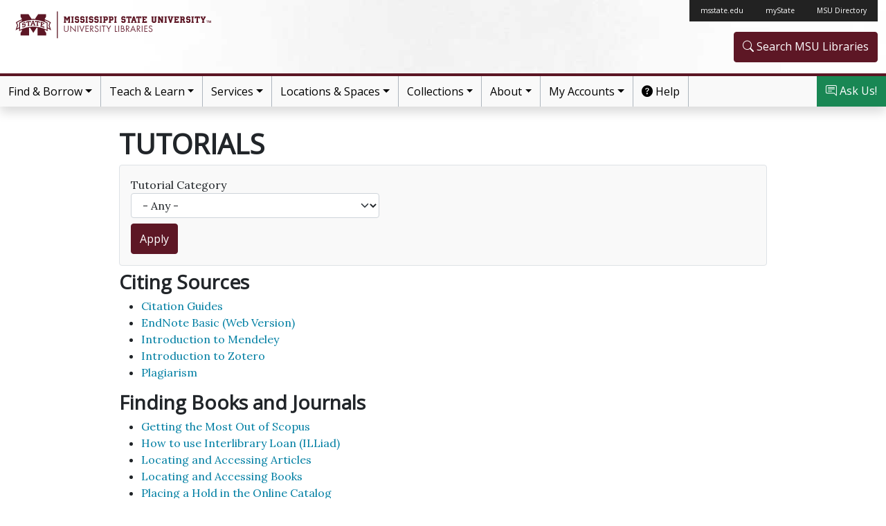

--- FILE ---
content_type: text/html; charset=UTF-8
request_url: https://www.library.msstate.edu/tutorials
body_size: 8248
content:

<!DOCTYPE html>
<html  lang="en" dir="ltr" prefix="content: http://purl.org/rss/1.0/modules/content/  dc: http://purl.org/dc/terms/  foaf: http://xmlns.com/foaf/0.1/  og: http://ogp.me/ns#  rdfs: http://www.w3.org/2000/01/rdf-schema#  schema: http://schema.org/  sioc: http://rdfs.org/sioc/ns#  sioct: http://rdfs.org/sioc/types#  skos: http://www.w3.org/2004/02/skos/core#  xsd: http://www.w3.org/2001/XMLSchema# ">
	<head>
		<!-- Add Google Analytics -->
<!-- Global site tag (gtag.js) - Google Analytics -->
<script async src="https://www.googletagmanager.com/gtag/js?id=G-QG6XED7H74"></script>
<script>
  window.dataLayer = window.dataLayer || [];
  function gtag(){dataLayer.push(arguments);}
  gtag('js', new Date());

  gtag('config', 'G-QG6XED7H74');
</script>
		<meta charset="utf-8" />
<link rel="canonical" href="https://www.library.msstate.edu/tutorials" />
<meta name="Generator" content="Drupal 8 (https://www.drupal.org)" />
<meta name="MobileOptimized" content="width" />
<meta name="HandheldFriendly" content="true" />
<meta name="viewport" content="width=device-width, initial-scale=1.0" />
<link rel="shortcut icon" href="/sites/www.lib.msstate.edu/themes/msu_libraries_bs5/favicon.ico" type="image/vnd.microsoft.icon" />

			<title>Tutorials - Mississippi State University Libraries</title>
			<link rel="stylesheet" media="all" href="/sites/www.lib.msstate.edu/files/css/css_DfIk0kDE_97QqZBJr5TF4iiP6Rt7nG3gWSu-Jh5AKCY.css" />
<link rel="stylesheet" media="all" href="/sites/www.lib.msstate.edu/files/css/css_MMvyWGf9Ya2nPsi7rIiBAIZWDDTlbNk3I8Maq9qdgp8.css" />

				
<!--[if lte IE 8]>
<script src="/sites/www.lib.msstate.edu/files/js/js_VtafjXmRvoUgAzqzYTA3Wrjkx9wcWhjP0G4ZnnqRamA.js"></script>
<![endif]-->


					<link rel="preconnect" href="https://fonts.googleapis.com">
					<link rel="preconnect" href="https://fonts.gstatic.com" crossorigin>
					<link href="https://fonts.googleapis.com/css2?family=Lora&family=Open+Sans&display=swap" rel="stylesheet">

				</head>
				<body
					>
										<a href="#main-content" class="visually-hidden focusable">
						Skip to main content
					</a>
					
					  <div class="dialog-off-canvas-main-canvas" data-off-canvas-main-canvas>
       
	<nav id="mobile-menu" class="mobile-menu sans-serif navbar d-block d-lg-none" aria-label="Mobile Navigation">

		<div id="mobile-menu-btn-container" class="btn-container">
			<a class="btn btn-primary btn-search" href="/search-tools">
				<span class="bi bi-search"></span>
				Search
			</a>
			<a class="btn btn-success" target="_blank" href="https://ask.library.msstate.edu/">
				<span class="bi bi-chat-right-text"></span>
				Ask Us
			</a>
		</div>

	</nav>


<header id="msu-libraries-header">
	<div class="container-fluid">
		<div class="row g-0">

			<div class="col-lg-6 logo-container mt-md-2">
				<a class="msu-link" href="https://www.msstate.edu/" title="Mississippi State University">Mississippi State University</a>
				<a id="logo" href="/" title="Mississippi State University Libraries | Home">
					<img src="https://cdn01.its.msstate.edu/i/logos/lib/HORIZONTAL_WEB_maroon.svg" alt="Mississippi State University Libraries" title="Mississippi State University Libraries"/>
				</a>
			</div>

			<div class="col-lg-6 d-none d-lg-block">

				<div class="secondary">
					<div class="quick-links-container sans-serif" role=" navigation" aria-label=" university navigation links">
	<ul class="nav justify-content-end">

		<li class="nav-item">
			<a class="nav-link" href="https://msstate.edu">msstate.edu</a>
		</li>
		<li class="nav-item">
			<a class="nav-link" href="https://my.msstate.edu">myState</a>
		</li>
		<li class="nav-item">
			<a class="nav-link" href="https://www.msstate.edu/directory/">MSU Directory</a>
		</li>

	</ul>
</div>
				</div>

				<div class="search">
					<div class="d-flex justify-content-end">
						<a class="sans-serif btn btn-primary btn-search" href="/search-tools">
							<span class="bi bi-search"></span>
							Search MSU Libraries
						</a>
					</div>
				</div>
			</div>
		</div>
	</div>
</header>
<!-- /#msu-header -->


	<div class="main-menu-container shadow sans-serif">
		<nav id="main-menu-lib" class="navbar navbar-expand-lg navbar-light container-lg">
			<button class="navbar-toggler" type="button" data-bs-toggle="collapse" data-bs-target="#navbarNavDropdown" aria-controls="navbarNavDropdown" aria-expanded="false" aria-label="Toggle navigation">
				<span class="bi bi-list"></span>
			</button>
			<div class="collapse navbar-collapse" id="navbarNavDropdown">

						




    
        
        
                <ul class="navbar-nav disclosure-nav">
    
    
                            <li class="nav-item">
                <button class="nav-link dropdown-toggle" aria-controls="menu-find-borrow" aria-expanded="false">Find &amp; Borrow</button>
                <div id-="menu-find-borrow" class="dropdown-menu container-fluid" style="display: none;">
                                                                    
    
        
                <div class="row p-sm-2">
    
    
                            <div class="col-sm-4">
                <h3 class="h4">Materials</h3>
                <div class="list-group list-group-flush">
                                        
    
        
        
    
                                      <a class="list-group-item p-2" href="/collections/general/books">Books</a>
                                          
            
                                      <a class="list-group-item p-2" href="/services/course-reserves">Course Reserves</a>
                                          
            
                                      <a class="list-group-item p-2" href="/collections/general/government-documents">Government Documents</a>
                                          
            
                                      <a class="list-group-item p-2" href="/collections/general/indexes-and-databases">Indexes &amp; Databases</a>
                                          
            
                                      <a class="list-group-item p-2" href="/collections/general/journals-and-articles">Journals &amp; Articles</a>
                                          
            
                                      <a class="list-group-item p-2" href="/collections/general/maps">Maps</a>
                                          
            
                                      <a class="list-group-item p-2" href="/collections/general/media">Media</a>
                                          
            
                                      <a class="list-group-item p-2" href="/collections/general/microforms">Microforms</a>
                                          
            
                                      <a class="list-group-item p-2" href="/collections/general/newspapers">Newspapers</a>
                                          
            
                                      <a class="list-group-item p-2" href="/services/find-primary-sources">Primary Sources</a>
                                          
            
      
                                </div>
            </div>
            
                            <div class="col-sm-4">
                <h3 class="h4">Search Tools</h3>
                <div class="list-group list-group-flush">
                                        
    
        
        
    
                                      <a class="list-group-item p-2" href="https://guides.library.msstate.edu/az.php">Databases A-to-Z <span class="bi bi-box-arrow-up-right float-end" aria-hidden="true" role="presentation"></span></a>
                                          
            
                                      <a class="list-group-item p-2" href="https://scholarsjunction.msstate.edu/archives-and-special-collections/">Digital Collections <span class="bi bi-box-arrow-up-right float-end" aria-hidden="true" role="presentation"></span></a>
                                          
            
                                      <a class="list-group-item p-2" href="https://mlp.ent.sirsi.net/client/en_US/msstate/search/?te=-179139742">Discovery <span class="bi bi-box-arrow-up-right float-end" aria-hidden="true" role="presentation"></span></a>
                                          
            
                                      <a class="list-group-item p-2" href="https://mlp.ent.sirsi.net/client/msstate">Online Catalog <span class="bi bi-box-arrow-up-right float-end" aria-hidden="true" role="presentation"></span></a>
                                          
            
                                      <a class="list-group-item p-2" href="https://scholarsjunction.msstate.edu/">Scholars Junction <span class="bi bi-box-arrow-up-right float-end" aria-hidden="true" role="presentation"></span></a>
                                          
            
                                      <a class="list-group-item p-2" href="https://msstate-archives.libraryhost.com/">Archives and Special Collections <span class="bi bi-box-arrow-up-right float-end" aria-hidden="true" role="presentation"></span></a>
                                          
            
                                      <a class="list-group-item p-2" href="/services/search-theses-and-dissertations">Theses and Dissertations</a>
                                          
            
      
                                </div>
            </div>
            
                            <div class="col-sm-4">
                <h3 class="h4">Help &amp; Information</h3>
                <div class="list-group list-group-flush">
                                        
    
        
        
    
                                      <a class="list-group-item p-2" href="/access-services">Access and Information</a>
                                          
            
                                      <a class="list-group-item p-2" href="/help">Ask A Librarian</a>
                                          
            
                                      <a class="list-group-item p-2" href="https://illiad.library.msstate.edu/illiad">Interlibrary loan (ILLiad) <span class="bi bi-box-arrow-up-right float-end" aria-hidden="true" role="presentation"></span></a>
                                          
            
                                      <a class="list-group-item p-2" href="/services/renew-books">Renew Books</a>
                                          
            
                                      <a class="list-group-item p-2" href="https://guides.library.msstate.edu/">Research Guides <span class="bi bi-box-arrow-up-right float-end" aria-hidden="true" role="presentation"></span></a>
                                          
            
                                      <a class="list-group-item p-2" href="/research-services">Research Services</a>
                                          
            
                                      <a class="list-group-item p-2" href="https://mlp.ent.sirsi.net/client/en_US/msstate/">Sign into Library Catalog Account <span class="bi bi-box-arrow-up-right float-end" aria-hidden="true" role="presentation"></span></a>
                                          
            
                                      <a class="list-group-item p-2" href="/directory/subject-specialists">Subject Specialists</a>
                                          
            
                                      <a class="list-group-item p-2" href="/tutorials">Tutorials</a>
                                          
            
      
                                </div>
            </div>
            
            </div>
      
                                </div>
            </li>
            
                            <li class="nav-item">
                <button class="nav-link dropdown-toggle" aria-controls="menu-teach-learn" aria-expanded="false">Teach &amp; Learn</button>
                <div id-="menu-teach-learn" class="dropdown-menu container-fluid" style="display: none;">
                                                                    
    
        
                <div class="row p-sm-2">
    
    
                            <div class="col-sm-4">
                <h3 class="h4">Teaching</h3>
                <div class="list-group list-group-flush">
                                        
    
        
        
    
                                      <a class="list-group-item p-2" href="/services/course-reserves">Course Reserves</a>
                                          
            
                                      <a class="list-group-item p-2" href="/services/embed-librarian-in-canvas">Embed librarian in Canvas</a>
                                          
            
                                      <a class="list-group-item p-2" href="https://canvas.msstate.edu/">Log in to Canvas <span class="bi bi-box-arrow-up-right float-end" aria-hidden="true" role="presentation"></span></a>
                                          
            
                                      <a class="list-group-item p-2" href="/services/register-class-for-workshop">Register class for a workshop</a>
                                          
            
                                      <a class="list-group-item p-2" href="/services/request-course-guide">Request a course guide</a>
                                          
            
                                      <a class="list-group-item p-2" href="/services/request-custom-workshop">Request a custom workshop</a>
                                          
            
      
                                </div>
            </div>
            
                            <div class="col-sm-4">
                <h3 class="h4">Learning</h3>
                <div class="list-group list-group-flush">
                                        
    
        
        
    
                                      <a class="list-group-item p-2" href="/services/etd-submission-process">ETD Submission Process</a>
                                          
            
                                      <a class="list-group-item p-2" href="/services/etd-templates">ETD Templates</a>
                                          
            
                                      <a class="list-group-item p-2" href="https://guides.library.msstate.edu/copyright">Learn about copyright and fair use <span class="bi bi-box-arrow-up-right float-end" aria-hidden="true" role="presentation"></span></a>
                                          
            
                                      <a class="list-group-item p-2" href="/tutorials">Tutorials</a>
                                          
            
                                      <a class="list-group-item p-2" href="/workshops">Workshops</a>
                                          
            
      
                                </div>
            </div>
            
                            <div class="col-sm-4">
                <h3 class="h4">Writing</h3>
                <div class="list-group list-group-flush">
                                        
    
        
        
    
                                      <a class="list-group-item p-2" href="https://guides.library.msstate.edu/citationguides">Citation Formats <span class="bi bi-box-arrow-up-right float-end" aria-hidden="true" role="presentation"></span></a>
                                          
            
                                      <a class="list-group-item p-2" href="https://guides.library.msstate.edu/endnote">EndNote Resources <span class="bi bi-box-arrow-up-right float-end" aria-hidden="true" role="presentation"></span></a>
                                          
            
                                      <a class="list-group-item p-2" href="/services/mobile-writing-center">Mobile Writing Center</a>
                                          
            
                                      <a class="list-group-item p-2" href="/scholarly-communication-services">Scholarly Communication Services</a>
                                          
            
                                      <a class="list-group-item p-2" href="https://guides.library.msstate.edu/eslresources">Writing Resources for ESL Students <span class="bi bi-box-arrow-up-right float-end" aria-hidden="true" role="presentation"></span></a>
                                          
            
      
                                </div>
            </div>
            
            </div>
      
                                </div>
            </li>
            
                            <li class="nav-item">
                <button class="nav-link dropdown-toggle" aria-controls="menu-services" aria-expanded="false">Services</button>
                <div id-="menu-services" class="dropdown-menu container-fluid" style="display: none;">
                                                                    
    
        
                <div class="row p-sm-2">
    
    
                            <div class="col-sm-4">
                <h3 class="h4">Services For</h3>
                <div class="list-group list-group-flush">
                                        
    
        
        
    
                                      <a class="list-group-item p-2" href="https://guides.library.msstate.edu/alumni">Alumni <span class="bi bi-box-arrow-up-right float-end" aria-hidden="true" role="presentation"></span></a>
                                          
            
                                      <a class="list-group-item p-2" href="https://guides.library.msstate.edu/distancelearners">Distance Learners <span class="bi bi-box-arrow-up-right float-end" aria-hidden="true" role="presentation"></span></a>
                                          
            
                                      <a class="list-group-item p-2" href="https://guides.library.msstate.edu/faculty">Faculty and Instructors <span class="bi bi-box-arrow-up-right float-end" aria-hidden="true" role="presentation"></span></a>
                                          
            
                                      <a class="list-group-item p-2" href="https://guides.library.msstate.edu/graduate">Graduate Students <span class="bi bi-box-arrow-up-right float-end" aria-hidden="true" role="presentation"></span></a>
                                          
            
                                      <a class="list-group-item p-2" href="/scholarly-communication-services">Scholars</a>
                                          
            
                                      <a class="list-group-item p-2" href="https://guides.library.msstate.edu/undergraduate">Undergraduate Students <span class="bi bi-box-arrow-up-right float-end" aria-hidden="true" role="presentation"></span></a>
                                          
            
                                      <a class="list-group-item p-2" href="/visit">Visitors</a>
                                          
            
      
                                </div>
            </div>
            
                            <div class="col-sm-4">
                <h3 class="h4">Technology</h3>
                <div class="list-group list-group-flush">
                                        
    
        
        
    
                                      <a class="list-group-item p-2" href="https://msstate.libcal.com/equipment?lid=3008">Borrow Equipment <span class="bi bi-box-arrow-up-right float-end" aria-hidden="true" role="presentation"></span></a>
                                          
            
                                      <a class="list-group-item p-2" href="https://servicedesk.msstate.edu/TDClient/45/Portal/KB/?CategoryID=80">Remote Access (VPN) <span class="bi bi-box-arrow-up-right float-end" aria-hidden="true" role="presentation"></span></a>
                                          
            
                                      <a class="list-group-item p-2" href="https://msstate.libwizard.com/f/dmc-makerspace">Request a Makerspace Consultation <span class="bi bi-box-arrow-up-right float-end" aria-hidden="true" role="presentation"></span></a>
                                          
            
                                      <a class="list-group-item p-2" href="/scholarly-communication-services">Scholarly Communication Services</a>
                                          
            
                                      <a class="list-group-item p-2" href="/services/use-computer">Use a computer</a>
                                          
            
                                      <a class="list-group-item p-2" href="/dmc/spaces/virtual-reality-studio">Virtual Reality and Gaming Studio</a>
                                          
            
                                      <a class="list-group-item p-2" href="https://its.msstate.edu/support/documentation/network/">Wireless Network (Eduroam) <span class="bi bi-box-arrow-up-right float-end" aria-hidden="true" role="presentation"></span></a>
                                          
            
      
                                </div>
            </div>
            
                            <div class="col-sm-4">
                <h3 class="h4">Documents</h3>
                <div class="list-group list-group-flush">
                                        
    
        
        
    
                                      <a class="list-group-item p-2" href="/services/copy-documents">Copy</a>
                                          
            
                                      <a class="list-group-item p-2" href="/services/fax">Fax</a>
                                          
            
                                      <a class="list-group-item p-2" href="/services/laminate-document">Laminate</a>
                                          
            
                                      <a class="list-group-item p-2" href="/services/print">Print</a>
                                          
            
                                      <a class="list-group-item p-2" href="/services/scan-documents">Scan</a>
                                          
            
                                      <a class="list-group-item p-2" href="https://msstate.libwizard.com/f/dmc-printing">Wide-Format Prints <span class="bi bi-box-arrow-up-right float-end" aria-hidden="true" role="presentation"></span></a>
                                          
            
      
                                </div>
            </div>
            
            </div>
      
                                </div>
            </li>
            
                            <li class="nav-item">
                <button class="nav-link dropdown-toggle" aria-controls="menu-locations-spaces" aria-expanded="false">Locations &amp; Spaces</button>
                <div id-="menu-locations-spaces" class="dropdown-menu container-fluid" style="display: none;">
                                                                    
    
        
                <div class="row p-sm-2">
    
    
                            <div class="col-sm-4">
                <h3 class="h4">Locations</h3>
                <div class="list-group list-group-flush">
                                        
    
        
        
    
                                      <a class="list-group-item p-2" href="/msu-libraries">Libraries</a>
                                          
            
                                      <a class="list-group-item p-2" href="/museums">Museums</a>
                                          
            
                                      <a class="list-group-item p-2" href="/dmc">MaxxSouth Digital Media Center </a>
                                          
            
      
                                </div>
            </div>
            
                            <div class="col-sm-4">
                <h3 class="h4">Rooms &amp; Spaces</h3>
                <div class="list-group list-group-flush">
                                        
    
        
        
    
                                      <a class="list-group-item p-2" href="/rooms">Rooms</a>
                                          
            
      
                                </div>
            </div>
            
            </div>
      
                                </div>
            </li>
            
                            <li class="nav-item">
                <button class="nav-link dropdown-toggle" aria-controls="menu-collections" aria-expanded="false">Collections</button>
                <div id-="menu-collections" class="dropdown-menu container-fluid" style="display: none;">
                                                                    
    
        
                <div class="row p-sm-2">
    
    
                            <div class="col-sm-4">
                <h3 class="h4">MSU Libraries Collections</h3>
                <div class="list-group list-group-flush">
                                        
    
        
        
    
                                      <a class="list-group-item p-2" href="/collections">All Collections</a>
                                          
            
                                      <a class="list-group-item p-2" href="/generalcollections">General Collections</a>
                                          
            
                                      <a class="list-group-item p-2" href="/specialcollections">Archives and Special Collections</a>
                                          
            
                                      <a class="list-group-item p-2" href="/digitalcollections">Digital Collections</a>
                                          
            
                                      <a class="list-group-item p-2" href="https://scholarsjunction.msstate.edu/">Scholars Junction <span class="bi bi-box-arrow-up-right float-end" aria-hidden="true" role="presentation"></span></a>
                                          
            
      
                                </div>
            </div>
            
                            <div class="col-sm-4">
                <h3 class="h4">Other Unique Collections</h3>
                <div class="list-group list-group-flush">
                                        
    
        
        
    
                                      <a class="list-group-item p-2" href="http://www.usgrantlibrary.org/">Ulysses S. Grant Presidential Collection <span class="bi bi-box-arrow-up-right float-end" aria-hidden="true" role="presentation"></span></a>
                                          
            
                                      <a class="list-group-item p-2" href="/frank-and-virginia-williams-collection-lincolniana">The Frank and Virginia Williams Collection of Lincolniana</a>
                                          
            
                                      <a class="list-group-item p-2" href="/congressional-and-political-research-center">Mississippi Political Collections</a>
                                          
            
                                      <a class="list-group-item p-2" href="/templeton/templeton-collections">Charles H. Templeton, Sr. Music Collection</a>
                                          
            
                                      <a class="list-group-item p-2" href="/grisham">John Grisham Collection</a>
                                          
            
                                      <a class="list-group-item p-2" href="/collections/physical/myrna-colley-lee-costume-collection">Myrna Colley-Lee Costume Collection</a>
                                          
            
                                      <a class="list-group-item p-2" href="/collections/other/state-mississippi-adopted-textbook-collection">State of Mississippi Adopted Textbook Collection</a>
                                          
            
      
                                </div>
            </div>
            
                            <div class="col-sm-4">
                <h3 class="h4">Galleries &amp; Exhibits</h3>
                <div class="list-group list-group-flush">
                                        
    
        
        
    
                                      <a class="list-group-item p-2" href="/exhibits#current">Current Exhibits</a>
                                          
            
                                      <a class="list-group-item p-2" href="https://msstate-exhibits.libraryhost.com/exhibits">Digital Exhibits <span class="bi bi-box-arrow-up-right float-end" aria-hidden="true" role="presentation"></span></a>
                                          
            
                                      <a class="list-group-item p-2" href="/oldmain/louis-burns-brock-jay-brock-and-hank-brock-gallery">Louis Burns Brock, Jay Brock, and Hank Brock Gallery</a>
                                          
            
                                      <a class="list-group-item p-2" href="/exhibits/past">Past Exhibits</a>
                                          
            
                                      <a class="list-group-item p-2" href="/exhibits#permanent">Permanent Exhibits</a>
                                          
            
      
                                </div>
            </div>
            
            </div>
      
                                </div>
            </li>
            
                            <li class="nav-item">
                <button class="nav-link dropdown-toggle" aria-controls="menu-about" aria-expanded="false">About</button>
                <div id-="menu-about" class="dropdown-menu container-fluid" style="display: none;">
                                                                    
    
        
                <div class="row p-sm-2">
    
    
                            <div class="col-sm-4">
                <h3 class="h4">Administration</h3>
                <div class="list-group list-group-flush">
                                        
    
        
        
    
                                      <a class="list-group-item p-2" href="/about/library-administration">Library Administration</a>
                                          
            
                                      <a class="list-group-item p-2" href="/about/connect-dean">Connect with the Dean</a>
                                          
            
                                      <a class="list-group-item p-2" href="/about/orgchart">Organizational Chart</a>
                                          
            
                                      <a class="list-group-item p-2" href="/about/partners">Memberships, Partners, and Consortia</a>
                                          
            
                                      <a class="list-group-item p-2" href="/about/strategic-plan">Strategic Plan</a>
                                          
            
                                      <a class="list-group-item p-2" href="/about/jobs">Employment</a>
                                          
            
                                      <a class="list-group-item p-2" href="https://scholarsjunction.msstate.edu/libpolicies/12">Promotion and Tenure Policies <span class="bi bi-box-arrow-up-right float-end" aria-hidden="true" role="presentation"></span></a>
                                          
            
                                      <a class="list-group-item p-2" href="/belonging">Belonging</a>
                                          
            
                                      <a class="list-group-item p-2" href="/about/mission-and-vision">Mission and Vision Statement</a>
                                          
            
                                      <a class="list-group-item p-2" href="/give">Give to MSU Libraries</a>
                                          
            
      
                                </div>
            </div>
            
                            <div class="col-sm-4">
                <h3 class="h4">Information</h3>
                <div class="list-group list-group-flush">
                                        
    
        
        
    
                                      <a class="list-group-item p-2" href="/directory">Directory</a>
                                          
            
                                      <a class="list-group-item p-2" href="/directory/subject-specialists">Subject Specialists</a>
                                          
            
                                      <a class="list-group-item p-2" href="/hours">Hours</a>
                                          
            
                                      <a class="list-group-item p-2" href="https://www.parkingservices.msstate.edu">MSU parking Info <span class="bi bi-box-arrow-up-right float-end" aria-hidden="true" role="presentation"></span></a>
                                          
            
                                      <a class="list-group-item p-2" href="/policies">Policies</a>
                                          
            
                                      <a class="list-group-item p-2" href="/news">News</a>
                                          
            
                                      <a class="list-group-item p-2" href="https://guides.library.msstate.edu/dbupdate">Library Changes and Updates <span class="bi bi-box-arrow-up-right float-end" aria-hidden="true" role="presentation"></span></a>
                                          
            
      
                                </div>
            </div>
            
            </div>
      
                                </div>
            </li>
            
                            <li class="nav-item">
                <button class="nav-link dropdown-toggle" aria-controls="menu-my-accounts" aria-expanded="false">My Accounts</button>
                <div id-="menu-my-accounts" class="dropdown-menu container-fluid" style="display: none;">
                                                                    
    
        
                <div class="row p-sm-2">
    
    
                            <div class="col-sm-4">
                <h3 class="h4">Library Accounts</h3>
                <div class="list-group list-group-flush">
                                        
    
        
        
    
                                      <a class="list-group-item p-2" href="http://mlp.ent.sirsi.net/client/msstate/search/patronlogin/http:$002f$002fmlp.ent.sirsi.net$002fclient$002fmsstate$002fsearch$002faccount$003f">Online Catalog <span class="bi bi-box-arrow-up-right float-end" aria-hidden="true" role="presentation"></span></a>
                                          
            
                                      <a class="list-group-item p-2" href="https://illiad.library.msstate.edu/illiad">Illiad <span class="bi bi-box-arrow-up-right float-end" aria-hidden="true" role="presentation"></span></a>
                                          
            
                                      <a class="list-group-item p-2" href="https://scholarsjunction.msstate.edu/cgi/login.cgi?return_to=https%3A//scholarsjunction.msstate.edu/cgi/myaccount.cgi%3Fcontext%3D&amp;context=https%3A//scholarsjunction.msstate.edu">Scholars Junction <span class="bi bi-box-arrow-up-right float-end" aria-hidden="true" role="presentation"></span></a>
                                          
            
      
                                </div>
            </div>
            
                            <div class="col-sm-4">
                <h3 class="h4">University Accounts</h3>
                <div class="list-group list-group-flush">
                                        
    
        
        
    
                                      <a class="list-group-item p-2" href="https://my.msstate.edu/">MyState <span class="bi bi-box-arrow-up-right float-end" aria-hidden="true" role="presentation"></span></a>
                                          
            
                                      <a class="list-group-item p-2" href="https://canvas.msstate.edu/">Canvas <span class="bi bi-box-arrow-up-right float-end" aria-hidden="true" role="presentation"></span></a>
                                          
            
      
                                </div>
            </div>
            
            </div>
      
                                </div>
            </li>
            
                <li class="nav-item">
                <a class="nav-link" href="/help"><span class="bi bi-question-circle-fill" role="presentation"></span> Help</a>
            </li>
        </ul>
      





			</div>
			<div class="float-right d-none d-lg-block">
								<a class="btn btn-success rounded-0" target="_blank" href="https://ask.library.msstate.edu/"><span class="bi bi-chat-right-text pr-2"></span>  Ask Us!</a>
			</div>
		</nav>
	</div>

<main id="page">

	  <div>
    <div class="views-element-container" id="block-msu-libraries-bs5-views-block-annoucements-block-2">
  
    
      <div><div class="js-view-dom-id-cefa6215391812b7cf1dfb56aea8324a3c663c30bff2946597e9ea6f8ebbf995">
  
  
  

  
  
  

    

  
  

  
  
</div>
</div>

  </div>
<div class="views-element-container" id="block-views-block-annoucements-block-3">
  
    
      <div><div class="js-view-dom-id-44ac6dc8f9eff1b51e6a93f0a0b5e48191a5b4c3778fb3ffd14629a9a8b8a004">
  
  
  

  
  
  

    

  
  

  
  
</div>
</div>

  </div>

  </div>


	
			<div class="page__breadcrumb">
			<div class="container">
				  <div>
    <div data-drupal-messages-fallback class="hidden"></div>

  </div>

			</div>
		</div>
	
  <div class="page page-detail" role="main">
    <div class="container-fluid">
    
      
      <div id="main-content-container" class="row justify-content-center main-content-container">

        
        <div id="main-content" class="main-content col-12 col-md-9">

                      
          
            <div>
    <div id="block-msu-libraries-bs5-content">
  
    
      <div class="views-element-container"><div class="js-view-dom-id-ce7084c1a498039566f6385ad23dba52db642db5f53f163f39f61c9db1657b0e">
  
  
  

      <header>
      <h1>Tutorials</h1>

    </header>
  
  <form class="views-exposed-form" data-drupal-selector="views-exposed-form-tutorials-page-1" action="/tutorials" method="get" id="views-exposed-form-tutorials-page-1" accept-charset="UTF-8">
  <div class="js-form-item form-item js-form-type-select form-item-field-tutorial-type-target-id js-form-item-field-tutorial-type-target-id">
      <label for="edit-field-tutorial-type-target-id">Tutorial Category</label>
        <select data-drupal-selector="edit-field-tutorial-type-target-id" id="edit-field-tutorial-type-target-id" name="field_tutorial_type_target_id" class="form-select"><option value="All" selected="selected">- Any -</option><option value="139">Citing Sources</option><option value="140">Faculty Resources</option><option value="141">Finding Books and Journals</option><option value="142">Formatting Theses and Dissertations</option><option value="143">Software</option><option value="144">other</option></select>
        </div>
<div data-drupal-selector="edit-actions" class="form-actions js-form-wrapper form-wrapper" id="edit-actions">	<input data-drupal-selector="edit-submit-tutorials" type="submit" id="edit-submit-tutorials" value="Apply" class="button js-form-submit form-submit btn btn-primary"/>
</div>


</form>

  

  <div class="item-list">
      <h3>Citing Sources</h3>
  
  <ul>

          <li><div class="views-field views-field-nothing"><span class="field-content"><a href="https://guides.library.msstate.edu/citationguides">Citation Guides</a></span></div></li>
          <li><div class="views-field views-field-nothing"><span class="field-content"><a href="https://youtu.be/xT2WmluLGk0">EndNote Basic (Web Version)</a></span></div></li>
          <li><div class="views-field views-field-nothing"><span class="field-content"><a href="https://youtu.be/_qKA-APxrJk">Introduction to Mendeley</a></span></div></li>
          <li><div class="views-field views-field-nothing"><span class="field-content"><a href="https://youtu.be/M9ybVxsDQhQ">Introduction to Zotero</a></span></div></li>
          <li><div class="views-field views-field-nothing"><span class="field-content"><a href="https://youtu.be/yaqjpp7Vpuk">Plagiarism</a></span></div></li>
    
  </ul>

</div>
<div class="item-list">
      <h3>Finding Books and Journals</h3>
  
  <ul>

          <li><div class="views-field views-field-nothing"><span class="field-content"><a href="https://www.youtube.com/watch?v=AYpqOftbbBs">Getting the Most Out of Scopus</a></span></div></li>
          <li><div class="views-field views-field-nothing"><span class="field-content"><a href="https://www.youtube.com/watch?v=OBZ_38mn118">How to use Interlibrary Loan (ILLiad)</a></span></div></li>
          <li><div class="views-field views-field-nothing"><span class="field-content"><a href="https://www.youtube.com/watch?v=G_mEfvkjYVg">Locating and Accessing Articles</a></span></div></li>
          <li><div class="views-field views-field-nothing"><span class="field-content"><a href="https://www.youtube.com/watch?v=X4u26IFwQ6s">Locating and Accessing Books</a></span></div></li>
          <li><div class="views-field views-field-nothing"><span class="field-content"><a href="https://www.youtube.com/watch?v=GIy9sOfdwNk">Placing a Hold in the Online Catalog</a></span></div></li>
    
  </ul>

</div>
<div class="item-list">
      <h3>Formatting Theses and Dissertations</h3>
  
  <ul>

          <li><div class="views-field views-field-nothing"><span class="field-content"><a href="https://scholarsjunction.msstate.edu/td-standards/">Formatting Templates and Standards</a></span></div></li>
          <li><div class="views-field views-field-nothing"><span class="field-content"><a href="https://www.youtube.com/playlist?app=desktop&amp;list=PLA99Qpi7m4G5uzzfdFCCPfgAdGOAL92qw">Formatting Tutorials</a></span></div></li>
    
  </ul>

</div>
<div class="item-list">
      <h3>Software</h3>
  
  <ul>

          <li><div class="views-field views-field-nothing"><span class="field-content"><a href="https://guides.library.msstate.edu/dmc/excel">Excel Tutorials</a></span></div></li>
          <li><div class="views-field views-field-nothing"><span class="field-content"><a href="https://guides.library.msstate.edu/dmc/illustrator">Illustrator Tutorials</a></span></div></li>
          <li><div class="views-field views-field-nothing"><span class="field-content"><a href="https://guides.library.msstate.edu/dmc/indesign">InDesign Tutorials</a></span></div></li>
          <li><div class="views-field views-field-nothing"><span class="field-content"><a href="https://guides.library.msstate.edu/dmc/photoshop">Photoshop Tutorials</a></span></div></li>
          <li><div class="views-field views-field-nothing"><span class="field-content"><a href="https://guides.library.msstate.edu/dmc/publisher">Publisher Tutorials</a></span></div></li>
          <li><div class="views-field views-field-nothing"><span class="field-content"><a href="https://guides.library.msstate.edu/dmc/word">Word Tutorials</a></span></div></li>
    
  </ul>

</div>

    

  
  

  
  
</div>
</div>

  </div>

  </div>


          

        </div>

        
      </div>

      
    </div>
  </div>
</main>


<style>
#social-footer .nav-social {
  display: flex;
  align-items: center; /* Centers items vertically */
  justify-content: center; /* Centers items horizontally */
}

#social-footer .nav-social .nav-item {
  display: flex;
  align-items: center; /* Centers each item */
}

</style>
<div id="social-footer" class="social-footer social-icon-container social-maroon " role="navigation" aria-label="Social Media Footer Links">
	<div class="container-fluid clearfix">

		<div class="row">
			<div class="col">
				<ul class="nav nav-social justify-content-center">

					<li class="nav-item m-1">
						<a class="social-icon facebook external text-white" href="https://www.facebook.com/msulibrary" title="Find Mississippi State University Libraries on Facebook">
							<img src="/sites/www.lib.msstate.edu/themes/msu_libraries_bs5/social-footer-icons/facebook-footer-icon.png" alt="Mississippi State University Libraries on FaceBook"/>
						</a>
					</li>
					<li class="nav-item m-1">
						<a class="social-icon instagram external text-white" href="https://instagram.com/msstatelibraries/" title="Find Mississippi State University Libraries on Instagram">
							<img src="/sites/www.lib.msstate.edu/themes/msu_libraries_bs5/social-footer-icons/instagram-footer-icon.png" alt="Mississippi State University Libraries on Instagram"/>
						</a>
					</li>
					
					<li class="nav-item m-1">
						<a class="social-icon twitter external text-white mb-1" href="https://www.twitter.com/msu_libraries" title="Find Mississippi State University Libraries on Twitter">
							<img src="/sites/www.lib.msstate.edu/themes/msu_libraries_bs5/social-footer-icons/x_4.png" alt="Mississippi State University Libraries on Twitter"/>
						</a>
					</li>
					<li class="nav-item m-1">
						<a class="social-icon youtube external text-white" href="https://www.youtube.com/msulib" title="Find Mississippi State University Libraries on YouTube">
							<img src="/sites/www.lib.msstate.edu/themes/msu_libraries_bs5/social-footer-icons/youtube-footer-icon.png" alt="Mississippi State University Libraries on Youtube"/>
						</a>
					</li>
				</ul>
			</div>
		</div>

	</div>
</div>

<footer id="msu-footer" class="text-white sans-serif" aria-label="Primary footer for ">
	<div class="container-fluid clearfix px-4">

		<div class="row justify-content-center gx-5">
			<div class="col-10 col-lg-4 address">
				<address aria-label="Address and Contact for Mississippi State University Libraries">

	<div class="card-body bg-gradient">
		<div class="row no-gutters">
			<div class="col-4 col-md-3">

				<a class="logo" href="https://www.msstate.edu/"><img src="https://cdn01.its.msstate.edu/i/logos/msstate/SQUARE_WEB_white-300x300.png" alt="Mississippi State University M mark" title="Mississippi State University"/></a>

			</div>
			<div class="col">

				<div class="to-line">
					<strong>Mississippi State University Libraries</strong>
				</div>
				<div class="address-line">
					395 Hardy Rd<br/>
					P.O. Box 5408<br/>
					Mail Stop 9570<br/>
				</div>
				<div class="city-line">
					Mississippi State, MS 39762
				</div>
			</div>
		</div>
	</div>

	<div class="nav nav-contact-method flex-column">

		<a class="nav-item card-body text-white bg-gradient" href="tel:(662) 325-7668">
			<div class="row no-gutters">
				<div class="col-4 col-md-3">
					<div class="icon">
						<span class="bi bi-telephone">
							<span class="visually-hidden">Call (662) 325-7668</span>
						</span>
					</div>
				</div>
				<div class="col phone">(662) 325-7668</div>
			</div>
		</a>

		<a class="nav-item card-body text-white bg-gradient" href="fax:(662) 325-0011">
			<div class="row no-gutters">
				<div class="col-4 col-md-3">
					<div class="icon">
						<span class="bi bi-printer">
							<span class="visually-hidden">Fax (662) 325-0011</span>
						</span>
					</div>
				</div>
				<div class="col fax">(662) 325-0011</div>
			</div>
		</a>

	</div>

</address>
			</div>
			<div class="col-10 col-lg-8 p-4">
				<div class="row align-items-center">
					<div class="col-lg-8 links d-lg-block">
						<div class="row">
							<div class="col">
								<div class="mb-2" id="s-la-widget-feedback-8799"></div>
															</div>
						</div>
						<div class="row my-4">
							<div class="col">
								<ul>
									<li><a href="/about/library-administration"><span class="visually-hidden">Library</span>Administration</a></li>
									<li><a href="/give"><span class="visually-hidden">Library</span>Giving</a></li>
									<li><a href="/about/jobs"><span class="visually-hidden">Library</span>Jobs</a></li>
									<li><a href="/directory"><span class="visually-hidden">Library</span>Directory</a></li>
								</ul>
							</div>
							<div class="col">
								<ul>
									<li><a href="https://map.msstate.edu/?id=233#!m/25839?ce/2400?ct/2400"><span class="visually-hidden">Library</span>Directions</a></li>
									<li><a href="/hours"><span class="visually-hidden">Library</span>Hours</a></li>
									<li><a href="https://msstate.libcal.com/calendar?cid=1645&t=d&d=0000-00-00&cal=1645&ct=27096,27072&inc=0"><span class="visually-hidden">Library</span>Events</a></li>
									<li><a href="/news"><span class="visually-hidden">Library</span>News</a></li>
								</ul>
							</div>
							<div class="col">
								<ul>
									<li><a href="/help"><span class="visually-hidden">Library</span>Help</a></li>
																		<li><a href="/belonging"><span class="visually-hidden">Library</span>Belonging</a></li>
									<li><a href="https://msstate.edu/legal">Legal</a></li>
								</ul>
							</div>
						</div>
					</div>
					<div class="col-lg-4 logo-footer">
											</div>
				</div>
				<div class="row disclosure">
					<div class="col col-md-12 col-lg-10">
						<div id="msu-legal">
							<p>
								<a href="https://www.msstate.edu/customer-service/">Customer Service<span class="visually-hidden">
										at Mississippi State University</span>
								</a>
								|
								<a href="https://www.msstate.edu/eeo-statement/">EEO Statement<span class="visually-hidden">
										at Mississippi State University</span>
								</a>
								|
								<a href="https://www.msstate.edu/ethics-line/">Ethics Line<span class="visually-hidden">
										at Mississippi State University</span>
								</a>
								|
								<a href="https://www.msstate.edu/legal/">Legal Notices<span class="visually-hidden">
										at Mississippi State University</span>
								</a>
								|
								<a href="https://www.msstate.edu/annual-security-fire-report/">Annual Security &amp; Fire Report<span class="visually-hidden">
										at Mississippi State University</span>
								</a>
							</p>
						</div>
						<div id="msu-eeo">
							<p>Mississippi State University is an equal opportunity institution. Discrimination is prohibited in university employment, programs or activities based on race, color, ethnicity, sex, pregnancy, religion, national origin, disability, age, sexual orientation, genetic information, status as a U.S. veteran, or any other status to the extent protected by applicable law. Questions about equal opportunity programs or compliance should be directed to the <a href="https://www.civilrights.msstate.edu/">Office of Civil Rights Compliance</a>, 231 Famous Maroon Band Street, P.O. 6044, Mississippi State, MS 39762.</p>
						</div>
						<div id="msu-copyright">
							<p>Copyright ©
								<span id="msu-copyright-year">2021</span>
								Mississippi State University. All Rights Reserved.</p>
						</div>
					</div>
				</div>
			</div>
		</div>

	</div>
</footer>
<!-- /#msu-footer -->

  </div>

					
					<script src="//cdn01.its.msstate.edu/i/emergency/1.6/hazard.js"></script>
<script src="/sites/www.lib.msstate.edu/files/js/js_7O1VTTRxdvo26duhUyM9kkyjMHG1JZekwBhrPjxjtz8.js"></script>
<script src="https://ask.library.msstate.edu/load_chat.php?hash=031cca098b18cdad90bb2ab36b406a72"></script>
<script src="https://ask.library.msstate.edu/1.0/feedback/widgets/8799"></script>
<script src="https://ask.library.msstate.edu/1.0/widgets/13458"></script>
<script src="https://ask.library.msstate.edu/1.0/widgets/3583"></script>
</body>
				</body>
			</html>


--- FILE ---
content_type: image/svg+xml
request_url: https://cdn01.its.msstate.edu/i/logos/lib/HORIZONTAL_WEB_maroon.svg
body_size: 3198
content:
<?xml version="1.0" encoding="utf-8"?>
<!-- Generator: Adobe Illustrator 23.0.6, SVG Export Plug-In . SVG Version: 6.00 Build 0)  -->
<svg version="1.1" id="Line__x26__Text" xmlns="http://www.w3.org/2000/svg" xmlns:xlink="http://www.w3.org/1999/xlink" x="0px"
	 y="0px" viewBox="0 0 617 116" style="enable-background:new 0 0 617 116;" xml:space="preserve">
<style type="text/css">
	.st0{fill:#5D1725;}
	.st1{fill:#FEFEFE;}
	.st2{fill:#702E3E;}
</style>
<g>
	<path class="st0" d="M108.7,41.7c6.3,2.4,12.2,5.4,17.7,9l-4,8.7l4.8,15.5c-3.6-2.4-7.4-4.5-10.7-6.2l0,8.5c-2.5-1.5-5.1-2.8-7.9-4
		v3.6l3.8,5.7v7.9H87V67.1c-0.9-0.1-1.8-0.2-2.8-0.3l-9.9,15.6l-9.9-15.6c-0.9,0.1-1.9,0.2-2.8,0.3v23.3H36.3v-7.9l3.8-5.7v-3.6
		c-2.8,1.2-5.4,2.6-7.9,4v-8.5c-3.3,1.7-7,3.8-10.7,6.2l4.8-15.5l-4-8.7c5.4-3.6,11.4-6.6,17.7-9v-1.9l-3.8-6v-7.6h23.8l9.2,14.3
		c1.7-0.1,3.4-0.2,5-0.2c1.7,0,3.4,0.1,5,0.2l9.2-14.3h23.8v7.6l-3.8,6V41.7z"/>
	<path class="st1" d="M40,44.5c-5.2,2-10,4.4-14.4,7.2l3.5,7.6L26,69.2c2-1.2,4.1-2.3,6.2-3.3V51.2c2.4-1.2,5.9-3,7.9-3.8V44.5z"/>
	<path class="st1" d="M74.4,63.5c13.3,0,27.4,3.4,39.5,9.4V52.8c-12.1-6.3-26.2-9.7-39.5-9.7c-13.3,0-27.4,3.5-39.5,9.7V73
		C47,66.9,61.1,63.5,74.4,63.5z"/>
	<path class="st1" d="M108.7,44.5c5.2,2,10,4.4,14.4,7.2l-3.5,7.6l3.1,9.9c-2-1.2-4.1-2.3-6.2-3.3V51.2c-2.4-1.2-5.9-3-7.9-3.8V44.5
		z"/>
	<g>
		<path class="st0" d="M66.9,50.4c-0.8,0.1-1.6,0.2-2.5,0.2v-1.7l-2.7,0.4v9.6c0,0,1.2-0.2,1.2-0.2v2.5c-1.9,0.2-3.8,0.6-5.6,0.9
			v-2.5l1.2-0.2c0,0,0-9.6,0-9.6l-2.6,0.5V52c-0.8,0.2-1.6,0.4-2.4,0.6v-4.2c4.4-1.1,8.9-1.9,13.3-2.2V50.4z M51.6,52.5
			c-1,0.3-2.1,0.6-3.1,0.9v-1.1l-4.4,1.5v3.3c0,0,4.1-1.5,5.7-2l1.8,1.2v4.7L49,64.3c-1.9,0.6-3.8,1.3-5.7,2
			c-0.7-0.5-1.5-0.9-2.2-1.4v-1.8c1-0.4,2-0.8,3-1.2v1.7l0.4-0.2c1.2-0.5,4-1.4,4-1.4v-4.2c0,0-4.1,1.4-5.8,2.1l-1.6-1.1V55l2.4-3.4
			c1.9-0.7,3.8-1.4,5.7-2c0.8,0.5,1.6,1,2.3,1.6V52.5z M93.1,52.3c-0.8-0.2-1.6-0.4-2.4-0.5V50L88,49.5v9.6c0,0,1.2,0.2,1.2,0.2v2.5
			c-1.9-0.3-3.8-0.6-5.6-0.8v-2.5l1.2,0.1c0,0,0-9.6,0-9.6l-2.7-0.3v1.7c-0.8-0.1-1.6-0.1-2.5-0.2v-4.2c4.5,0.3,9,1,13.4,2V52.3z
			 M99.6,52.4v3.6c0,0,2.8,0.9,4.1,1.4v2.2c-1.2-0.5-4.1-1.4-4.1-1.4V62l4.4,1.5v-1.1c1,0.4,2,0.8,3,1.2v3.6
			c-3.8-1.6-7.7-2.9-11.7-4v-2.5l1.2,0.3c0,0,0-9.6,0-9.6c0,0-1.2-0.3-1.2-0.3v-2.5c4,1,7.9,2.4,11.7,4V56c-1-0.4-2-0.8-3-1.2v-0.9
			C104,53.9,99.6,52.4,99.6,52.4z M73.2,49c0,0-1.6,4.6-1.6,4.6l3.2,0L73.2,49z M80.5,60.8c-1.8-0.1-3.6-0.2-5.4-0.2V58l1.2,0
			c0,0-0.8-2.3-0.8-2.3l-4.8,0.1l-0.8,2.3c0,0,1.2,0,1.2,0v2.5c-1.7,0.1-3.4,0.2-5.1,0.3v-2.5l1.2-0.1c0,0,4.4-12.4,4.4-12.4
			c1.1,0,2.3,0,3.5,0l4.2,12.3c0,0,0.9,0.1,1.3,0.1V60.8z"/>
	</g>
</g>
<g>
	<g>
		<g>
			<path class="st0" d="M178.8,48.6v-8.8l-4.2,7.7l-4.2-7.7v8.8l1.3,0.9v2.6h-6.7v-2.6l1.3-0.9V36.1l-1.3-0.9v-2.6h5.8l3.7,6.9
				l3.9-6.9h5.7v2.6l-1.3,0.9v12.5l1.3,0.9v2.6h-6.7v-2.6L178.8,48.6z"/>
			<path class="st0" d="M194.4,52.1h-7.2v-2.6l1.4-0.9V36.2l-1.4-0.9v-2.6h7.2v2.6l-1.4,0.9v12.5l1.4,0.9V52.1z"/>
			<path class="st0" d="M210.1,35.5l0.3,0.3V38H206v-0.9l-0.5-0.5h-3l-0.5,0.5v2.8L202,40h6.1l2.1,2.2l0.3,0.3v6.3l-3,3.3h-6.9
				l-2.7-3.1l-0.2-0.3v-2.7h4.4v1.5l0.6,0.7h2.9l0.6-0.7v-3.8l-0.1-0.1h-6.2l-2.2-2.6v-5.3l2.6-2.9l0.3-0.3h7L210.1,35.5z"/>
			<path class="st0" d="M226,35.5l0.3,0.3V38h-4.4v-0.9l-0.5-0.5h-3l-0.5,0.5v2.8l0.1,0.1h6.1l2.1,2.2l0.3,0.3v6.3l-3,3.3h-6.9
				l-2.7-3.1l-0.2-0.3v-2.7h4.4v1.5l0.6,0.7h2.9l0.6-0.7v-3.8l-0.1-0.1h-6.2l-2.2-2.6v-5.3l2.6-2.9l0.3-0.3h7L226,35.5z"/>
			<path class="st0" d="M236.5,52.1h-7.2v-2.6l1.4-0.9V36.2l-1.4-0.9v-2.6h7.2v2.6l-1.4,0.9v12.5l1.4,0.9V52.1z"/>
			<path class="st0" d="M252.2,35.5l0.3,0.3V38H248v-0.9l-0.5-0.5h-3l-0.5,0.5v2.8L244,40h6.1l2.1,2.2l0.3,0.3v6.3l-3,3.3h-6.9
				l-2.7-3.1l-0.2-0.3v-2.7h4.4v1.5l0.6,0.7h2.9l0.6-0.7v-3.8l-0.1-0.1h-6.2l-2.2-2.6v-5.3l2.6-2.9l0.3-0.3h7L252.2,35.5z"/>
			<path class="st0" d="M268.1,35.5l0.3,0.3V38H264v-0.9l-0.5-0.5h-3l-0.5,0.5v2.8L260,40h6.1l2.1,2.2l0.3,0.3v6.3l-3,3.3h-6.9
				l-2.7-3.1l-0.2-0.3v-2.7h4.4v1.5l0.6,0.7h2.9l0.6-0.7v-3.8l-0.1-0.1h-6.2l-2.2-2.6v-5.3l2.6-2.9l0.3-0.3h7L268.1,35.5z"/>
			<path class="st0" d="M278.6,52.1h-7.2v-2.6l1.4-0.9V36.2l-1.4-0.9v-2.6h7.2v2.6l-1.4,0.9v12.5l1.4,0.9V52.1z"/>
			<path class="st0" d="M295.4,35.6l0.3,0.3v6.3l-2.7,2.9l-0.3,0.3h-5.3v3.2l1.5,0.9v2.6h-7.2v-2.6l1.4-0.9V36.2l-1.4-0.9v-2.6h11.1
				L295.4,35.6z M291.3,37.1l-0.5-0.5h-3.4v4.8h3.4l0.5-0.5V37.1z"/>
			<path class="st0" d="M312,35.6l0.3,0.3v6.3l-2.7,2.9l-0.3,0.3H304v3.2l1.5,0.9v2.6h-7.2v-2.6l1.4-0.9V36.2l-1.4-0.9v-2.6h11.1
				L312,35.6z M307.9,37.1l-0.5-0.5H304v4.8h3.4l0.5-0.5V37.1z"/>
			<path class="st0" d="M321.9,52.1h-7.2v-2.6l1.4-0.9V36.2l-1.4-0.9v-2.6h7.2v2.6l-1.4,0.9v12.5l1.4,0.9V52.1z"/>
			<path class="st0" d="M348,35.5l0.3,0.3V38h-4.4v-0.9l-0.5-0.5h-3l-0.5,0.5v2.8l0.1,0.1h6.1l2.1,2.2l0.3,0.3v6.3l-3,3.3h-6.9
				l-2.7-3.1l-0.2-0.3v-2.7h4.4v1.5l0.6,0.7h2.9l0.6-0.7v-3.8l-0.1-0.1h-6.2l-2.2-2.6v-5.3l2.6-2.9l0.3-0.3h7L348,35.5z"/>
			<path class="st0" d="M350.4,32.6h15.7v6.2h-3.6v-2.1h-2v12l1.4,0.9v2.6h-7.1v-2.6l1.4-0.9v-12h-2v2.1h-3.6V32.6z"/>
			<path class="st0" d="M381.4,49.6v2.6h-6.8v-2.6l1.3-0.8l-0.8-2.7h-4.5l-0.9,2.7l1.3,0.8v2.6h-6.5v-2.5l1.3-1l4.7-15.3l0.2-0.7
				h4.5l4.7,15.9L381.4,49.6z M374,42.4l-1.1-3.9l-1.2,3.9H374z"/>
			<path class="st0" d="M379.7,32.6h15.7v6.2h-3.6v-2.1h-2v12l1.4,0.9v2.6H384v-2.6l1.4-0.9v-12h-2v2.1h-3.6V32.6z"/>
			<path class="st0" d="M397.6,32.6h14.2v6.1h-4.4v-2.1h-4.1v3.7h4.7v3.7h-4.7v4.1h4.1v-1.4h4.4v5.4h-14.2v-2.6l1.4-0.9V36.2
				l-1.4-0.9V32.6z"/>
			<path class="st0" d="M434.1,32.6h6.9v2.7l-1.6,0.9v12.7l-2.7,2.9l-0.3,0.3h-6.9l-3-3.2V36.2l-1.4-0.9v-2.6h6.6v2.5L431,36v11.6
				l0.5,0.5h3l0.5-0.5V36l-0.9-0.9V32.6z"/>
			<path class="st0" d="M450.7,49.5v2.6h-6.6v-2.6l1.4-0.9V36.2l-1.4-0.9v-2.6h5.9l5.7,10.8v-7.3l-1.2-0.9v-2.6h6.4v2.6l-1.3,0.9v16
				h-4.1l-6.2-11.9v8.3L450.7,49.5z"/>
			<path class="st0" d="M471.2,52.1H464v-2.6l1.4-0.9V36.2l-1.4-0.9v-2.6h7.2v2.6l-1.4,0.9v12.5l1.4,0.9V52.1z"/>
			<path class="st0" d="M483.3,32.6h7.4v2.7l-2,1L484,52.1h-3.8l-4.9-15.9l-1.8-1v-2.7h7.1v2.6l-1.2,0.8l2.6,8.5l2.6-8.5l-1.3-0.8
				V32.6z"/>
			<path class="st0" d="M492.8,32.6h14.2v6.1h-4.4v-2.1h-4.1v3.7h4.7v3.7h-4.7v4.1h4.1v-1.4h4.4v5.4h-14.2v-2.6l1.4-0.9V36.2
				l-1.4-0.9V32.6z"/>
			<path class="st0" d="M525.7,49.6v2.5h-6.5v-2.6l0.9-0.7l-2-4.5h-2.2v4.3l1,0.9v2.5h-6.7v-2.6l1.3-0.9V36.1l-1.3-0.9v-2.6h11
				l3,3.2v5.4l-2,2.1l2.3,5.2L525.7,49.6z M519.8,37.1l-0.6-0.5h-3.3v3.8h3.2l0.6-0.7V37.1z"/>
			<path class="st0" d="M540.8,35.5l0.3,0.3V38h-4.4v-0.9l-0.5-0.5h-3l-0.5,0.5v2.8l0.1,0.1h6.1l2.1,2.2l0.3,0.3v6.3l-3,3.3h-6.9
				l-2.7-3.1l-0.2-0.3v-2.7h4.4v1.5l0.6,0.7h2.9l0.6-0.7v-3.8l-0.1-0.1h-6.2l-2.2-2.6v-5.3l2.6-2.9l0.3-0.3h7L540.8,35.5z"/>
			<path class="st0" d="M551.3,52.1h-7.2v-2.6l1.4-0.9V36.2l-1.4-0.9v-2.6h7.2v2.6l-1.4,0.9v12.5l1.4,0.9V52.1z"/>
			<path class="st0" d="M553.5,32.6h15.7v6.2h-3.6v-2.1h-2v12l1.4,0.9v2.6h-7.1v-2.6l1.4-0.9v-12h-2v2.1h-3.6V32.6z"/>
			<path class="st0" d="M580.4,32.6h6.4v2.5l-1.3,1.1l-4.3,8.5v3.9l1.4,0.9v2.6h-7.1v-2.6l1.3-0.9v-3.9l-4.3-8.5l-1.2-1.1v-2.5h6.3
				v2.5l-0.8,0.7l2.2,4.2l2.1-4.2l-0.8-0.7V32.6z"/>
		</g>
		<g>
			<polyline class="st0" points="144.4,17.7 144.4,98.6 147.1,98.6 147.1,17.7 			"/>
		</g>
		<g>
			<path class="st2" d="M167.4,60.6v11.5c0,1.1,0.1,1.9,0.2,2.5c0.1,0.5,0.4,1,0.7,1.5c0.4,0.5,0.9,0.9,1.6,1.2
				c0.7,0.3,1.4,0.5,2.1,0.5c0.7,0,1.4-0.2,2.1-0.5c0.7-0.3,1.2-0.7,1.6-1.2c0.3-0.4,0.6-0.9,0.7-1.5c0.1-0.6,0.2-1.4,0.2-2.5V60.6
				h2.1v12c0,1.2-0.1,2.1-0.4,2.8c-0.3,0.8-0.7,1.4-1.3,2.1c-1.3,1.4-3,2.1-5,2.1c-2,0-3.7-0.7-5-2.1c-0.6-0.6-1-1.3-1.3-2.1
				c-0.3-0.7-0.4-1.7-0.4-2.8v-12H167.4z"/>
			<path class="st2" d="M183.9,79.3V59.8l14.6,15.3V60.6h2.1v19.6L186,64.9v14.4H183.9z"/>
			<path class="st2" d="M208,60.6v18.7h-2.1V60.6H208z"/>
			<path class="st2" d="M213.3,60.6l5.3,14.3l5.3-14.3h2.3l-7.6,19.8L211,60.6H213.3z"/>
			<path class="st2" d="M238.9,62.5h-7.6v5.6h7.4v2h-7.4v7.3h7.6v2h-9.7V60.6h9.7V62.5z"/>
			<path class="st2" d="M248,70.9l5.9,8.4h-2.5l-5.7-8.2h-0.5v8.2h-2.1V60.6h3c2.2,0,3.9,0.4,4.9,1.3c1.1,1,1.7,2.3,1.7,3.9
				c0,1.4-0.4,2.6-1.3,3.5C250.6,70.3,249.4,70.8,248,70.9z M245.2,69.3h1.3c1.3,0,2.4-0.3,3.1-0.9c0.7-0.6,1.1-1.4,1.1-2.5
				c0-2.2-1.4-3.3-4.2-3.3h-1.2V69.3z"/>
			<path class="st2" d="M267.6,63.2l-1.7,1.1c-0.5-0.8-0.9-1.3-1.4-1.6c-0.5-0.3-1.1-0.4-1.8-0.4c-0.9,0-1.6,0.3-2.2,0.8
				c-0.6,0.5-0.9,1.2-0.9,2.1c0,1.1,0.9,2,2.6,2.8l1.8,0.8c1.5,0.7,2.6,1.4,3.2,2.2c0.7,0.8,1,1.8,1,3c0,1.6-0.6,3-1.7,4.1
				c-1.2,1.1-2.6,1.7-4.2,1.7c-1.5,0-2.7-0.4-3.7-1.3c-1-0.8-1.7-2-2-3.6l2-0.6c0.5,2.3,1.8,3.4,3.8,3.4c1,0,1.9-0.4,2.7-1.1
				c0.7-0.7,1.1-1.6,1.1-2.6c0-0.8-0.2-1.4-0.7-2c-0.5-0.5-1.3-1-2.5-1.6l-1.7-0.8c-0.7-0.3-1.3-0.6-1.7-0.9c-0.5-0.3-0.9-0.7-1.2-1
				c-0.6-0.7-0.9-1.6-0.9-2.6c0-1.4,0.5-2.5,1.5-3.5c1-0.9,2.3-1.4,3.8-1.4C264.9,60.3,266.5,61.2,267.6,63.2z"/>
			<path class="st2" d="M274.6,60.6v18.7h-2.1V60.6H274.6z"/>
			<path class="st2" d="M284.5,62.5v16.8h-2.1V62.5h-4.5v-2H289v2H284.5z"/>
			<path class="st2" d="M297.2,71.3l-6.1-10.7h2.4l4.8,8.4l4.8-8.4h2.4l-6.2,10.7v8h-2.1V71.3z"/>
			<path class="st2" d="M318.7,60.6v16.8h5.2v2h-7.3V60.6H318.7z"/>
			<path class="st2" d="M329.2,60.6v18.7h-2.1V60.6H329.2z"/>
			<path class="st2" d="M334.5,79.3V60.6h3.4c2.1,0,3.6,0.5,4.6,1.5c0.9,1,1.4,2.2,1.4,3.6c0,1.5-0.6,2.7-1.8,3.6
				c1.1,0.3,2,0.9,2.6,1.7c0.6,0.8,0.9,1.8,0.9,3c0,1.5-0.5,2.7-1.6,3.7c-0.6,0.6-1.3,1-2,1.2c-0.7,0.2-1.7,0.4-2.8,0.4H334.5z
				 M336.6,68.8h1.6c0.8,0,1.4-0.1,1.8-0.2c0.4-0.1,0.8-0.4,1.1-0.7c0.5-0.6,0.8-1.3,0.8-2.2c0-2.1-1.2-3.2-3.6-3.2h-1.6V68.8z
				 M336.6,77.4h2.4c0.9,0,1.6-0.1,2.1-0.2c0.5-0.1,0.9-0.4,1.3-0.8c0.7-0.6,1-1.4,1-2.4c0-1.1-0.4-1.9-1.3-2.6
				c-0.7-0.5-1.9-0.8-3.5-0.8h-2.1V77.4z"/>
			<path class="st2" d="M354.6,70.9l5.9,8.4H358l-5.7-8.2h-0.5v8.2h-2.1V60.6h3c2.2,0,3.9,0.4,4.9,1.3c1.1,1,1.7,2.3,1.7,3.9
				c0,1.4-0.4,2.6-1.3,3.5C357.2,70.3,356,70.8,354.6,70.9z M351.8,69.3h1.3c1.3,0,2.4-0.3,3.1-0.9c0.7-0.6,1.1-1.4,1.1-2.5
				c0-2.2-1.4-3.3-4.2-3.3h-1.2V69.3z"/>
			<path class="st2" d="M374.5,74h-8l-2.3,5.3H362l8.6-19.6l8.4,19.6h-2.3L374.5,74z M373.7,72.1l-3.1-7.5l-3.2,7.5H373.7z"/>
			<path class="st2" d="M387,70.9l5.9,8.4h-2.5l-5.7-8.2h-0.5v8.2h-2.1V60.6h3c2.2,0,3.9,0.4,4.9,1.3c1.1,1,1.7,2.3,1.7,3.9
				c0,1.4-0.4,2.6-1.3,3.5C389.5,70.3,388.4,70.8,387,70.9z M384.2,69.3h1.3c1.3,0,2.4-0.3,3.1-0.9c0.7-0.6,1.1-1.4,1.1-2.5
				c0-2.2-1.4-3.3-4.2-3.3h-1.2V69.3z"/>
			<path class="st2" d="M398.7,60.6v18.7h-2.1V60.6H398.7z"/>
			<path class="st2" d="M413.6,62.5H406v5.6h7.4v2H406v7.3h7.6v2h-9.7V60.6h9.7V62.5z"/>
			<path class="st2" d="M427.9,63.2l-1.7,1.1c-0.5-0.8-0.9-1.3-1.4-1.6c-0.5-0.3-1.1-0.4-1.8-0.4c-0.9,0-1.6,0.3-2.2,0.8
				c-0.6,0.5-0.9,1.2-0.9,2.1c0,1.1,0.9,2,2.6,2.8l1.8,0.8c1.5,0.7,2.6,1.4,3.2,2.2c0.7,0.8,1,1.8,1,3c0,1.6-0.6,3-1.7,4.1
				c-1.2,1.1-2.6,1.7-4.2,1.7c-1.5,0-2.7-0.4-3.7-1.3c-1-0.8-1.7-2-2-3.6l2-0.6c0.5,2.3,1.8,3.4,3.8,3.4c1,0,1.9-0.4,2.7-1.1
				c0.7-0.7,1.1-1.6,1.1-2.6c0-0.8-0.2-1.4-0.7-2c-0.5-0.5-1.3-1-2.5-1.6l-1.7-0.8c-0.7-0.3-1.3-0.6-1.7-0.9c-0.5-0.3-0.9-0.7-1.2-1
				c-0.6-0.7-0.9-1.6-0.9-2.6c0-1.4,0.5-2.5,1.5-3.5c1-0.9,2.3-1.4,3.8-1.4C425.1,60.3,426.7,61.2,427.9,63.2z"/>
		</g>
	</g>
	<g>
		<path class="st0" d="M593.8,45.3v1.1h-2.2v5.7h-1.4v-5.7h-2.2v-1.1H593.8z M601.1,52.1l-0.3-4c0-0.5,0-1.2,0-1.9h-0.1
			c-0.2,0.6-0.4,1.4-0.6,2L599,52h-1.4l-1.2-3.9c-0.1-0.5-0.3-1.3-0.5-1.9h-0.1c0,0.6,0,1.3-0.1,1.9l-0.2,4h-1.3l0.5-6.8h2l1.2,3.3
			c0.1,0.5,0.3,1,0.5,1.7h0c0.2-0.6,0.3-1.2,0.5-1.7l1.2-3.4h2l0.5,6.8H601.1z"/>
	</g>
</g>
</svg>


--- FILE ---
content_type: application/xml
request_url: https://www.emergency.msstate.edu/everbridge.php?bannertest=n&org=prod
body_size: 575
content:
<?xml version='1.0' encoding='UTF-8' ?>
            <rss version='2.0' xmlns:atom='http://www.w3.org/2005/Atom'> 
              <channel> 
                <atom:link href='https://www.emergency.msstate.edu/rss.xml' rel='self' type='application/rss+xml' />
                <title>Mississippi State University</title> 
                <link>https://www.emergency.msstate.edu/feed.php</link>
                <description>Emergency notifications feed</description>
                <pubDate>Wed, 21 Jan 2026 11:51:07 CST</pubDate> 
                <lastBuildDate>Wed, 21 Jan 2026 11:51:07 CST</lastBuildDate> 
                <generator>Everbridge: www.everbridge.com</generator> 
</channel>
          </rss>